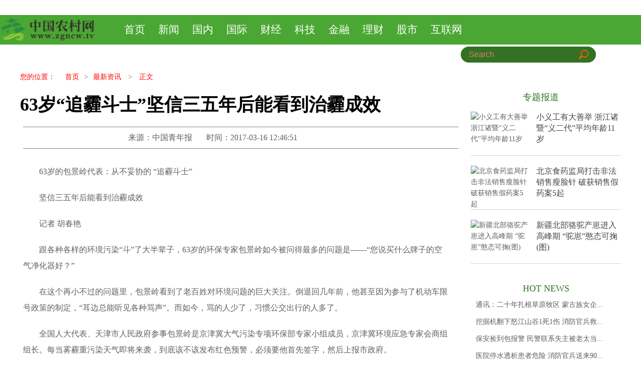

--- FILE ---
content_type: text/html
request_url: http://news.zgncw.tv/zuixinzixun/2017/0316/169.html
body_size: 7317
content:
<!doctype html>
<html>
<head>
<meta charset="utf-8">
<title>63岁“追霾斗士”坚信三五年后能看到治霾成效_中国农村网</title>
<meta name="keywords" content="斗士,成效,年后">
<meta name="description" content="63岁的包景岭代表：从不妥协的 “追霾斗士”坚信三五年后能看到治霾成效记者 胡春艳跟各种各样的环境污染“斗”了大半辈子，63岁的环保专家包景岭如今被问得最多的问">
<link rel="shortcut icon" type="image/x-icon" href="/static/images/zgncw.ico"/>
<link rel="stylesheet" href="/static/css/cndd.css">
<link rel="stylesheet" href="/static/css/qu_cnetcss_2015.css">
<script src="/static/js/jquery-1.7.1.min.js" type="text/javascript"></script>
<script src="/static/js/jquery.slideBox.js" type="text/javascript"></script>
<script src="/static/js/uaredirect.js" type="text/javascript"></script>
<SCRIPT type=text/javascript>uaredirect("http://m.zgncw.tv/zuixinzixun/2017/0316/169.html");</SCRIPT>
</head>
<body>
<a onClick="window.scrollTo(0,0);return false" class="retu" title="返回顶部" target="_self" href="javascript:void(0);"></a>
<div id="primary"> 
<a href="http://news.zgncw.tv/" target="_blank" id="rbLogo"><img src="/static/images/zgncw.png" target="_blank" width="190"></a>
   
<div class="daohang">
<ul>
<li>
  <a href="" target="_blank">首页</a>
</li>
 
          
<li>
  <a href="http://news.zgncw.tv/xinwen/" target="_blank">新闻</a>
</li>
          
<li>
  <a href="http://news.zgncw.tv/guonei/" target="_blank">国内</a>
</li>
          
<li>
  <a href="http://news.zgncw.tv/guoji/" target="_blank">国际</a>
</li>
          
<li>
  <a href="http://news.zgncw.tv/caijing/" target="_blank">财经</a>
</li>
          
<li>
  <a href="http://news.zgncw.tv/keji/" target="_blank">科技</a>
</li>
          
<li>
  <a href="http://news.zgncw.tv/jinrong/" target="_blank">金融</a>
</li>
          
<li>
  <a href="http://news.zgncw.tv/licai/" target="_blank">理财</a>
</li>
          
<li>
  <a href="http://news.zgncw.tv/gushi/" target="_blank">股市</a>
</li>
          
<li>
  <a href="http://news.zgncw.tv/hulianwang/" target="_blank">互联网</a>
</li>
</ul>
</div>
   
  <form class="col-3 headerSearchForm single" action="" method="get">
    <div class="searchBar">
      <input type="text" autocomplete="off" value="" name="word" id="primarySearch" placeholder="Search">
      <input type="hidden" value="7" name="class_id">
      <input type="hidden" value="1" name="obj_type">
      <button data-smartsearch="null" value="Search" class="searchButton" type="submit"></button>
    </div>
  </form>
 
</div><div class="headads">
 
</div>
<div class="clear10"></div>
<div class="qu_main">
	<div class="qu_left">
    	<div class="qu_weizhi">
		<a >您的位置：</a><a href="/">首页</a>&gt;<a href="http://news.zgncw.tv/zuixinzixun/">最新资讯</a> > <a>正文</a><p></p></div>
        <div class="clear20"></div>
            <h1 class="foucs_title">63岁“追霾斗士”坚信三五年后能看到治霾成效</h1>
     <div class="clear20"></div>
     <div class="qu_consd">
        <div class="qu_lix">
          <div class="qu_zhao"> <div style="width:450px;margin:0 auto;">来源：中国青年报 &nbsp; &nbsp; &nbsp;   时间：2017-03-16 12:46:51 </div> </div>
          
            
                <div class="clear30"></div>
                
                <div class="qu_ocn" style="text-indent:2em;">
               <p>63岁的包景岭代表：从不妥协的 “追霾斗士”</p><p>坚信三五年后能看到治霾成效</p><p>记者 胡春艳</p><p>跟各种各样的环境污染“斗”了大半辈子，63岁的环保专家包景岭如今被问得最多的问题是——“您说买什么牌子的空气净化器好？”</p><p>在这个再小不过的问题里，包景岭看到了老百姓对环境问题的巨大关注。倒退回几年前，他甚至因为参与了机动车限号政策的制定，“耳边总能听见各种骂声”。而如今，骂的人少了，习惯公交出行的人多了。</p><p>全国人大代表、天津市人民政府参事包景岭是京津冀大气污染专项环保部专家小组成员，京津冀环境应急专家会商组组长。每当雾霾重污染天气即将来袭，到底该不该发布红色预警，必须要他首先签字，然后上报市政府。</p><p>当了一届全国政协委员、两届全国人大代表，包景岭履职的十五年时间里，一直通过推动环境保护和污染防治的立法，向各种环境污染问题宣战。他先后参与并提出的提案、建议和议案达上百件，其中很多已经写进了相关法律法规中，成为推动环保工作的“利器”。他特别关注大气污染的预防和治理，也被认为是两会代表中的“追霾斗士”。</p><p>京津冀治霾关键在于“去产能”</p><p>跟雾霾打了多年交道，包景岭再熟悉不过这个老对手了。“总有人问我，现在的雾霾预警到底准不准。”包景岭对中国青年报·中青在线记者说，截至目前，从他手里签字后发出的雾霾预警没有出过一次错，“我们每次讨论的已经是’到底雾霾是8点来还是9点来’这样的问题”。他说，一般来说，误差在1小时以内。</p><p>他甚至练就了目测空气质量的本事。有人曾经测试过，他目测空气中PM2.5含量的结果与实际数值相差仅有10个单位。包景岭解释说，“当然不是看一眼就猜到，还要结合当天的风速、空气湿度等数值”。</p><p>他一直在做的，就是把这个老对手一点点赶走。在连续给《大气污染防治法》的制定提出各种建议后，今年，包景岭又提交了《关于全面强化京津冀及周边地区大气污染防治工作的几点建议》，还与其他代表联名提交了关于制定《京津冀区域生态补偿法》、《京津冀区域大气污染防治特别应对法》的议案。</p><p>经过多年追踪研究，包景岭清楚，工业排放是京津冀地区的第一大污染排放源，是控制污染排放的重中之重，“去产能，才是解决问题的根本手段”。包景岭同时提出了一条解决路径——京津冀三地应“刚柔并济”，让去产能更加精细化。</p><p>他建议，应采取“去产能、去产量、去产时”相结合的手段。一方面，完成刚性去产能任务，即保质保量完成去产能约束性指标；一方面，提前开展柔性去产能，在规划期前期将未来拟安排的“去产能”任务进行分解与延伸，同时加大工业企业冬季错峰生产力度，将原来的每年12个月生产期改为9～10个月。企业可使其在冬季气象条件不利于污染物扩散的时段，加大压缩产量力度，一些污染相对较重的企业可将此时段安排为技术改造、设备停工检修和企业职工带薪休假时段，缓解冬季环境压力。</p><p>建立清单化制度，明确“去产能、去产量、去产时”工作方案，精细化、规范化、动态化落实去产能任务；监管部门明确监管清单，明确“三去”企业名录、去产能时限和完成情况；企业明确自身“三去”任务清单。在2017年第一季度开展深入细致调查研究与统计分析，第二季度明确去产能企业清单，第三、四季度逐一落实。</p><p>三五年后能看到治霾成效</p><p>追霾这些年，包景岭没少“较真儿”，从不妥协。</p><p>他曾作为全国人大代表和环保专家，参与《大气污染防治法》修订的征求意见过程。他当时建议”农业污染防治、海洋大气污染控制区、大气污染按日处罚”等内容加入《大气污染防治法》。</p><p>“当时农业部就不理解了，你说水和土壤污染跟我们有关，大气污染跟农业有什么关系。”包景岭为此做了不少解释，他找出自己做的大气污染数据分析研究提供给相关部门，用数据证明，秸秆焚烧和农村散煤燃烧对大气造成的污染不容忽视。</p><p>农业部有人找到他说， “包代表，您看这样行不行，这个事我们肯定做，但能不能别写进《大气污染防治法》？”</p><p>“这就是立法的意义，把这些写进法律，明晰各自责任，才能保证落实。”包景岭不客气地说，如果仅是某个领导承诺要做，可将来换了其他领导，还能继续做吗？</p><p>最终，他提出的“按日累积处罚”和“农业污染防治”等几条建议被列入《环保法》和《大气污染防治法》。</p><p>他坚持在《大气污染防治法》里加入“建设海洋大气污染控制区”，因为在调研中他发现，渤海湾船舶燃料有高污染，不仅影响近海海水质量，同时对沿海的空气质量也有很大影响。</p><p>在包景岭的一再坚持下，经过多次讨论，这条建议也被采纳。如今进入我国每个港口的国内船舶，都要换上清洁燃料，不能再使用过去高污染含硫量高的燃料。</p><p>3月8日，本届全国人大常委会审议通过第一部税收法律——《环境保护税法》出炉，让包景岭非常高兴， “为这件事我做了好几年的工作，是我一直都想做成的事”。</p><p>他说，最大的变化在于把过去的“费”改成“税”，意义非常巨大，“变成税以后，这个钱国家一分也不拿走，把权力放到地方”。</p><p>他谈到自己在基层调研时遇到的一件事。有一个排污企业，长年排污、长年缴纳排污费，可包景岭不明白，“那个排污问题很容易就解决了，为什么企业宁愿交钱也不改呢？”后来他才明白，一些地方政府把收上来的排污费当作政府环保经费，“那么排污企业治理好了，就没人交费了，干脆不治理，还可以收费”。</p><p>他认为“费”改“税”的改革非常成功，对于充分发挥税收在控制和减少污染物排放、保护和改善生态环境方面的积极作用，具有重要意义。他建议以后各个地方根据治理的情况，改进收费方式。</p><p>这场与雾霾斗争的蓝天保卫战什么时候能胜利？包景岭用笔在纸上一点点算着每降低几个百分点大致需要的时间，他认为，这5年来，通过了许多环保法案，效率比以前大大提高，“随着立法的完善，三到五年后，老百姓一定能看出效果”。</p><p>本报北京3月14日电  
                </div>
                
                <div class="clear30"></div>
				
				
<div style="width:100%;height:300px;border-top: 2px #d5d5d5 solid;">
  <div style="height:40px;width:100%;">
      <h2 style="font-size: 20px;color:;">相关新闻</h2>
  </div>
  <div style="height:260px;">
      <ul>
	  				      </ul>
  </div>
</div>
           
		   

        </div>
     </div>       
        	<div class="clear"></div>
    </div>
    <div class="qu_right">
    	
      
<br>
   
<div style="width:300px;">
 
</div>
 <div class="clear20"></div> 

	   <div class="qu_tit02 m90"><span>
		 <a href="/zhuantibaodao/" target="_blank">专题报道</a></span><div class="clear"></div>
		 </div>
        <ul class="qu_lists">
		        <li >
        <a href="http://news.zgncw.tv/zhuantibaodao/2017/0316/118.html" target="_blank" title="小义工有大善举 浙江诸暨“义二代”平均年龄11岁">
        <img src="http://i2.chinanews.com/simg/2017/170315//64868320.jpg" title="小义工有大善举 浙江诸暨“义二代”平均年龄11岁" width="115px" height="67px" />
                    <p>小义工有大善举 浙江诸暨“义二代”平均年龄11岁</p>
                </a>
                 <div class="clear"></div>
            </li>
			        <li >
        <a href="http://news.zgncw.tv/zhuantibaodao/2017/0316/115.html" target="_blank" title="北京食药监局打击非法销售瘦脸针 破获销售假药案5起">
        <img src="http://image1.chinanews.com.cn/cnsupload/big/2016/11-15/4-426/27b26f2912e84145b36ad60eda5a8b13.jpg" title="北京食药监局打击非法销售瘦脸针 破获销售假药案5起" width="115px" height="67px" />
                    <p>北京食药监局打击非法销售瘦脸针 破获销售假药案5起</p>
                </a>
                 <div class="clear"></div>
            </li>
			        <li >
        <a href="http://news.zgncw.tv/zhuantibaodao/2017/0316/114.html" target="_blank" title="新疆北部骆驼产崽进入高峰期 “驼崽”憨态可掬(图)">
        <img src="http://www.chinanews.com/2017/0315/2017315142234.jpg" title="新疆北部骆驼产崽进入高峰期 “驼崽”憨态可掬(图)" width="115px" height="67px" />
                    <p>新疆北部骆驼产崽进入高峰期 “驼崽”憨态可掬(图)</p>
                </a>
                 <div class="clear"></div>
            </li>
			                </ul>
		
<div class="clear20"></div> 
<div style="width:300px;">
 
</div>		
<div class="clear20"></div> 
      
	     <div class="qu_tit02 m90"><span><a href="/hotnews/" target="_blank">HOT NEWS</a></span><div class="clear"></div></div>
       <ul class="qu_lies">
		               	<li><a href="http://news.zgncw.tv/hotnews/2017/0316/142.html" target="_blank" title="通讯：二十年扎根草原牧区 蒙古族女企业家的创业路">通讯：二十年扎根草原牧区 蒙古族女企...</a></li>
		        	<li><a href="http://news.zgncw.tv/hotnews/2017/0316/141.html" target="_blank" title="挖掘机翻下怒江山谷1死1伤 消防官兵救出坠崖者">挖掘机翻下怒江山谷1死1伤 消防官兵救...</a></li>
		        	<li><a href="http://news.zgncw.tv/hotnews/2017/0316/140.html" target="_blank" title="保安捡到包报警 民警联系失主被老太当成骗子">保安捡到包报警 民警联系失主被老太当...</a></li>
		        	<li><a href="http://news.zgncw.tv/hotnews/2017/0316/139.html" target="_blank" title="医院停水透析患者危险 消防官兵送来90吨救命水">医院停水透析患者危险 消防官兵送来90...</a></li>
		        	<li><a href="http://news.zgncw.tv/hotnews/2017/0316/138.html" target="_blank" title="男子想给女主播打赏 充值返虚拟金币被骗9000元">男子想给女主播打赏 充值返虚拟金币被...</a></li>
		        	<li><a href="http://news.zgncw.tv/hotnews/2017/0316/137.html" target="_blank" title="满洲里海关查获俄籍男子夹藏50张水貂皮进境案">满洲里海关查获俄籍男子夹藏50张水貂皮...</a></li>
		        	<li><a href="http://news.zgncw.tv/hotnews/2017/0316/136.html" target="_blank" title="西藏首次发掘有年代学依据的旧石器时代遗址">西藏首次发掘有年代学依据的旧石器时代遗址</a></li>
		        	<li><a href="http://news.zgncw.tv/hotnews/2017/0316/135.html" target="_blank" title="三江源核心区“大环保”格局初成型主要污染物排放量逐减">三江源核心区&ldquo;大环保&rdquo;格局初成型主要...</a></li>
		        	<li><a href="http://news.zgncw.tv/hotnews/2017/0316/134.html" target="_blank" title="老人把1万多元现金藏枕头里 3个月后钱变成碎片">老人把1万多元现金藏枕头里 3个月后钱...</a></li>
		        	<li><a href="http://news.zgncw.tv/hotnews/2017/0316/132.html" target="_blank" title="奇葩酒驾司机：跑进酒店装睡 爬上2米高墙被拽下">奇葩酒驾司机：跑进酒店装睡 爬上2米高...</a></li>
		        		</ul>

<div class="clear20"></div> 
<div style="width:300px;">
 
</div>		
<div class="clear20"></div>		
		
		
        <div class="qu_tit02 m90"><span>
		<a href="/zhongdianxinwen/" target="_blank">重点新闻</a></span><div class="clear"></div>
		 </div>
        <ul class="qu_lists">
		                <li >
        <a href="http://news.zgncw.tv/zhongdianxinwen/2017/0316/150.html" target="_blank" title="江苏宿迁借力互联网迎“新生” 生态经济助民增收">
        <img src="http://i2.chinanews.com/simg/2017/170315//64860870.jpg" title="江苏宿迁借力互联网迎“新生” 生态经济助民增收" width="115px" height="67px" />
                    <p>江苏宿迁借力互联网迎“新生” 生态经济助民增收</p>
                </a>
                 <div class="clear"></div>
            </li>
			        <li >
        <a href="http://news.zgncw.tv/zhongdianxinwen/2017/0316/47.html" target="_blank" title="成都一司机驾车冲撞交警检查卡点 致一死三伤">
        <img src="http://www.chinanews.com/2017/0316/20173168938.jpg" title="成都一司机驾车冲撞交警检查卡点 致一死三伤" width="115px" height="67px" />
                    <p>成都一司机驾车冲撞交警检查卡点 致一死三伤</p>
                </a>
                 <div class="clear"></div>
            </li>
			        <li >
        <a href="http://news.zgncw.tv/zhongdianxinwen/2017/0316/46.html" target="_blank" title="重庆小区18部电梯年检不合格 居民搭乘战战兢兢">
        <img src="http://www.chinanews.com/2017/0316/201731683315.jpg" title="重庆小区18部电梯年检不合格 居民搭乘战战兢兢" width="115px" height="67px" />
                    <p>重庆小区18部电梯年检不合格 居民搭乘战战兢兢</p>
                </a>
                 <div class="clear"></div>
            </li>
			                 </ul>
     <div class="clear40"></div>       
       
    </div>
    <div class="clear20"></div>
    
</div>


<div class="qu_footer">
	<div class="qu_main">
    	
    	<div class="qu_mind">
            <h2 class="ib02">友情链接</h2>
            <ul class="qu_ul_l">
			  			<li><a target="_blank" href="http://www.3news.cn/  " >财经时报</a></li>
						<div class="clear"></div>
			</ul>
            <div class="clear20"></div>
			
            <div class="qu_copy">
			<p>未经中国农村网书面授权，请勿转载内容或建立镜像，违者依法必究！</p>			</div>
          </div>

          <div class="clear"></div>
    </div>


</div><script>
var a = $("#primary").offset().top;
$(window).scroll(function() {
    var obj_height = document.documentElement.scrollTop || document.body.scrollTop;
    if(obj_height >= a)
    {
        var this_width = $("#primary").width();
        var obj_width = $(window).width();
        $("#primary").css({
			"position":"fixed","left":(obj_width-this_width)/2,"top":"0px","margin-top":"0px"
		});
		$("#primary").addClass("fixation")
    }
    else
    {
        $("#primary").css({
			"position":"relative","left":"0","top":"0px","margin-top":"30px"
		});
		$("#primary").removeClass("fixation")
    }
});
</script>
</body>
</html>

--- FILE ---
content_type: text/css
request_url: http://news.zgncw.tv/static/css/cndd.css
body_size: 1078
content:
.qu_foucs i{ display:block; height:414px; width:100%; background:url(http://icon.zdnet.com.cn/zdnet/2015/images/wfx_03.png) repeat-x left bottom; position:absolute; left:0; bottom:0; z-index:300;}
.page {
    margin-top: 20px;text-align: center; height:auto;
}
.page a.act {
    background: none repeat scroll 0 0 #3463BD;
    border: 1px solid #2A56B2;
    color: #FFFFFF;
    text-decoration: none;
}
.qu_tit02 a{ color:#337223;}
.page a {
    border: 1px solid #C9D9F2;
    cursor: pointer;
    display: inline-block;
    font-size: 14px;
    padding: 5px 10px; margin:0 4px; line-height:normal;
}
.pib{
    float:left;
}
.jiathis_style{
float:left;width:120px;margin-top:4px;margin-left: 10px;
}
.qu_tix .meta a {
    color: #4c88b6;
    padding-right: 10px;
}
.qu_tix p a {
    color: #4c88b6;
    padding: 0 5px;
}
.noimg .qu_ims{display:none;}
.noimg .qu_tix{ width:100%; float:none;}
.qu_rss_list {
    padding: 0px 10px 12px 10px;
    width: 280px; height:112px; background:url(http://icon.zdnet.com.cn/cnetnews/120504/images/ex_27.jpg) no-repeat 0 0;
}
.qu_rss_list li {
    background: url("http://icon.zdnet.com.cn/cnetnews/new_css/images/xni_70.jpg") no-repeat scroll 0 4px transparent;
    float: left;
    font-weight: bold;
    height: 24px;
    overflow: hidden;
    padding: 4px 0 0 26px;
    width: 113px;
}
.qu_rss_list p{ font-size:14px; font-weight:bold; line-height:32px; }
.newsinnerhrtit {
  color: #999;
  font-size: 14px;
  left: 0;
  line-height: 1.6em;
  padding-bottom: 15px;
  position: absolute;
  text-align: center;
  top: 0;
  width: 620px;
  z-index: 5;
}
.newsinnerhrtit .pagenavtag {
  background: rgba(0, 0, 0, 0) url(http://icon.zdnet.com.cn/zdnet/2015/images/news_shadow.jpg) no-repeat scroll 0px bottom;
  bottom: 0;
  display: block;
  height: 15px;
  left: 50%;
  margin-left: -60px;
  position: absolute;
  width: 130px;
}
.newsinnerhrtit a{
    text-decoration: none;
}
/*����ҳ����ά�������̶���ʽ*/
.qu_codes{
    border-top: 1px solid #f00;
    padding-top:22px;
    padding-bottom: 22px;
    position: fixed;
    top:0px;
    left:0px;
    width: 100px;
    z-index:10001;
}
.qu_codes li {
    padding-bottom: 50px;
    text-align: center;
}
.daohang{
	margin-left: 248px;
}
.daohang ul{
	height:49px;
}
.daohang ul li{
	line-height:43px;
	width:68px;
	float:left;
	    font-size: 21px;
    color: #fff;
}
.daohang ul li a{
	 color: #fff;
	 text-decoration:none;
}
.daohang ul li a:hover{color:#E6AECA;}











--- FILE ---
content_type: text/css
request_url: http://news.zgncw.tv/static/css/qu_cnetcss_2015.css
body_size: 7269
content:
@charset "gb2312";

* {
	margin: 0;
	padding: 0
}

blockquote,body,dd,div,dl,dt,fieldset,form,h1,h2,h3,h4,h5,h6,input,legend,li,ol,p,td,textarea,th,ul {
	margin: 0;
	padding: 0
}

table {
	border-collapse: collapse;
	font-size: 12px
}

img {
	border: 0
}

button,input,select,textarea {
	padding: 1px;
	font-size: 14px;
	vertical-align: middle
}

ol,ul {
	list-style: none
}

caption,th {
	text-align: left
}

cite,em {
	font-style: normal
}

button {
	cursor: pointer
}

body {
	font: 14px/1.6 microsoft yahei,Verdana;
	color: #5f5f5f
}

body,input,select,textarea {
	font-size: 14px
}

dd,dl,h1,h2,h3,h4,h5,h6,li,ol,p,ul {
	font: 14px/1.6 microsoft yahei,Verdana;
	word-break: break-all
}

fieldset,form {
	background: 0 0;
	border: none;
	padding: 0;
	margin: 0
}

.clear {
	clear: both;
	font-size: 0;
	line-height: 0;
	display: block;
	height: 0;
	visibility: hidden
}

.clear20 {
	clear: both;
	font-size: 0;
	line-height: 0;
	display: block;
	height: 20px;
	visibility: hidden
}

.clear30 {
	clear: both;
	font-size: 0;
	line-height: 0;
	display: block;
	height: 30px;
	visibility: hidden
}

.clear40 {
	clear: both;
	font-size: 0;
	line-height: 0;
	display: block;
	height: 28px;
	visibility: hidden
}

.clear10 {
	clear: both;
	font-size: 0;
	line-height: 0;
	display: block;
	height: 10px;
	visibility: hidden
}

a {
	text-decoration: none;
	color: #5f5f5f
}

a:hover {
	text-decoration: underline
}

dd,dl,dt,li,ul {
	display: block
}

td {
	vertical-align: top
}

#top {
	position: fixed;
	bottom: 30px;
	right: 10px;
	text-align: center;
	z-index: 100px;
	padding: 10px 5px;
	background: #f3f3f3
}

#top a {
	color: #747474;
	text-decoration: none
}

.top {
	height: 41px;
	background: url(http://icon.zdnet.com.cn/security_zone/special/mcafee/images/br_02.jpg) repeat-x 0 0;
	overflow: hidden
}

.qu_daoh {
	width: 968px;
	margin: 0 auto
}

.qu_daoh li {
	float: left;
	margin: 12px 0 0 0;
	padding: 0 11px;
	font: 12px/1 microsoft yahei,Verdana;
	border-right: 1px #535353 solid
}

.qu_daoh li.logo {
	width: 109px;
	height: 41px;
	background: url(http://icon.zdnet.com.cn/cio/special/cfo/images/bx_03.png) no-repeat 0 0;
	margin: 0;
	line-height: 0;
	padding: 0;
	border: 0
}

.qu_daoh li.logo a {
	width: 109px;
	height: 41px;
	display: block;
	float: left;
	text-indent: -99999px
}

.qu_daoh li.nod {
	border: 0
}

.qu_daoh li a {
	color: #535353
}

.retu {
	background: url(http://icon.zdnet.com.cn/soft/special/oracle_2013/images/vev_25.png) no-repeat scroll 0 0 transparent;
	bottom: 90px;
	display: none;
	height: 61px;
	left: 50%;
	margin-left: 650px;
	position: fixed;
	width: 61px
}

.retu:hover {
	background-position: 0 -71px
}

.qu_head {
	height: 341px;
	overflow: hidden;
	background: url(http://icon.zdnet.com.cn/software_zone/special/tianyi_cloud/images/bg.jpg) no-repeat center top
}

.qu_head p {
	width: 968px;
	margin: 0 auto
}

.qu_toos {
	background: #2a2a2a;
	text-align: center;
	padding: 1.2em 0;
	color: #858585
}

.qu_ad_head {
	background: #191919
}

.headads {
	width: 1200px;
	margin: 0 auto;
	padding: 12px 0
}

.l_ads {
	width: 876px;
	float: left;
	text-align: center
}

.r_ads {
	width: 300px;
	float: right;
	text-align: center
}

.i_ad {
	margin-bottom: 4px
}

a.logo {
	display: block;
	width: 143px;
	height: 90px;
	position: absolute;
	top: 0;
	left: -15px;
	z-index: 300
}

.qu_nav {
	background: url(http://icon.zdnet.com.cn/zdnet/2015/images/w5_03.jpg) repeat-x 0 0;
	margin-top: 21px
}

.qu_nav_nei {
	width: 1200px;
	height: 90px;
	margin: 0 auto;
	position: relative
}

a.logo {
	display: block;
	width: 143px;
	height: 90px;
	position: absolute;
	top: 0;
	left: -15px;
	z-index: 300
}

.qu_nav01 {
	position: absolute;
	top: 40px;
	left: 390px;
	z-index: 200;
	width: 825px
}

.qu_nav01 li a {
	color: #859aa9
}

.qu_nav02 {
	position: absolute;
	height: 59px;
	left: 89px;
	top: 15px;
	z-index: 300
}

.qu_nav02 li {
	float: left;
	background: url(http://icon.zdnet.com.cn/zdnet/2015/images/wf53_08.jpg) no-repeat right top
}

.qu_nav02 li a {
	color: #fff;
	display: block;
	padding: 0 36px 0 34px;
	font: 700 16px/59px microsoft yahei,verdana
}

.qu_nav02 li a:hover {
	text-decoration: none
}

.qu_nav02 li:last-child {
	background: 0 0
}

.qu_nav02:after {
	clear: both
}

.qu_main {
	width: 1200px;
	margin: 0 auto
}

.qu_left {
	width: 870px;
	float: left
}

.qu_right {
	width: 300px;
	float: right
}

.qu_foucs {
	border-top: 3px #337223 solid;
	position: relative
}

.qu_foucs h2 {
	display: block;
	position: absolute;
	left: 0;
	width: 850px;
	bottom: 30px;
	z-index: 400;
	padding: 0 0 0 26px;
	font: 30px/1.6 microsoft yahei,verdana
}

.qu_foucs h2 a {
	color: #fff
}

.qu_foucs i {
	display: block;
	height: 414px;
	width: 100%;
	background: url(http://icon.zdnet.com.cn/zdnet/2015/images/wfx_03.png) repeat-x left bottom;
	position: absolute;
	left: 0;
	bottom: 0;
	z-index: 300
}

.qu_tis {
	position: absolute;
	padding: 0 24px 0 24px;
	font: 22px/37px microsoft yahei,verdana;
	background: #f54a33;
	float: left;
	color: #fff;
	left: 0;
	top: 20px;
	z-index: 500
}

.qu_ijb {
	width: 870px;
	overflow: hidden
}

.qu_ijb ul {
	width: 3480px
}

.qu_ijb ul li {
	width: 870px;
	float: left;
	position: relative
}

.qu_potsd {
	width: 108px;
	position: absolute;
	right: 10px;
	bottom: 20px;
	z-index: 400
}

.qu_potsd li {
	float: left;
	width: 11px;
	height: 11px;
	text-indent: -9999px;
	overflow: hidden;
	margin-right: 16px;
	background: url(http://icon.zdnet.com.cn/zdnet/2015/images/e5_03.png) no-repeat -27px 0;
	cursor: pointer
}

.qu_potsd li.on {
	background-position: 0 0
}

.siteSearch {
	display: block;
	height: 32px;
	background: #d2d7db;
	margin-bottom: 20px
}

.siteSearch input.bn {
	width: 42px;
	height: 32px;
	border: 0;
	background: url(http://icon.zdnet.com.cn/zdnet/2015/images/vvs_19.gif) no-repeat 0 0;
	float: left;
	cursor: pointer
}

.siteSearch input.ser {
	width: 236px;
	float: left;
	font: 14px/32px microsoft yahei,verdana;
	border: 0;
	background: 0 0;
	padding: 0 10px
}

.qu_login {
	border: 1px #d9d9d9 solid;
	width: 298px;
	background: url(http://icon.zdnet.com.cn/zdnet/2015/images/vv_23.gif) no-repeat center top;
	margin-bottom: 20px
}

.qu_login li {
	width: 50%;
	float: left;
	text-align: center;
	font: 18px/46px microsoft yahei,verdana
}

.qu_login li a {
	color: #f43738
}

.ads300 {
	width: 300px;
	text-align: center
}

.qu_dings {
	border: 1px #bcbcbc solid;
	width: auto;
	padding: 0 14px 28px 14px
}

.qu_tit {
	font: 20px/50px microsoft yahei,verdana;
	color: red
}

.qu_jies {
	font: 12px/18px microsoft yahei,verdana;
	color: #5f5f5f
}

.qu_inp {
	border: 1px #bcbcbc solid;
	width: 100%;
	font: 14px/32px microsoft yahei,verdana;
	margin: 10px 0
}

.qu_bis {
	background: #f43738;
	color: #fff;
	font: 14px/27px microsoft yahei,verdana;
	padding: 0 12px;
	border: 0;
	cursor: pointer;
	-moz-border-radius: 4px;
	-webkit-border-radius: 4px;
	border-radius: 4px
}

.qu_tit02 {
	font: 18px/1 microsoft yahei,verdana;
	background: url(http://icon.zdnet.com.cn/zdnet/2015/images/wvv_47.gif) repeat-x 0 0;
	padding: 0 0 0 10px;
	color: red
}

.qu_tit02 span {
	float: left;
	background: #fff;
	padding: 0 14px
}

.m90 {
	padding-left: 90px
}

.qu_lists li {
	width: 300px;
	padding: 20px 0 20px 0;
	border-bottom: 1px #d5d5d5 solid
}

.qu_lists li img {
	float: left;
	margin-right: 16px
}

.qu_lists li p {
	color: #444;
	font: 16px/22px microsoft yahei,verdana
}

.qu_lists li.end {
	border-bottom: 0
}

.il {
	font-style: italic
}

.qu_l99 li {
	float: left;
	padding: 18px 0 0 8px
}

.qu_l99 li img {
	border: 1px #d3d3d3 solid
}

.qu_lies {
	padding-left: 10px
}

.qu_lies li {
	font: 14px/20px microsoft yahei,verdana;
	padding-top: 1em
}

.qu_lies li a {
	color: #5f5f5f
}

.qu_qies {
	border-bottom: 1px #dcdcdc solid;
	border-top: 3px #a8a8a8 solid
}

.qu_qies li {
	float: left;
	font: 18px/40px microsoft yahei,verdana;
	padding: 0 23px;
	cursor: pointer;
	color: #000
}

.qu_qies li.on {
	color: #f23838
}

.qu_loop {
	border-bottom: 1px #dcdcdc solid;
	padding: 32px 0 32px 0;
	width: auto;
	position: relative
}

.qu_tix {
	width: 676px;
	float: right
}

.qu_tix b {
	display: block;
	font: 700 20px/1.6 microsoft yahei,verdana;
	margin-top: -7px
}

.qu_tix b a {
	color: #444
}

.qu_tix p {
	font: 14px/24px microsoft yahei,verdana;
	color: #5f5f5f;
	line-height: 29px;
	    width: 630px;
		text-indent: 2em;
}

.qu_tix p a {
	color: #5f5f5f
}

.qu_ims {
	width: 180px;
	float: left;
	position: relative
}

.qu_times {
	position: absolute;
	width: 126px;
	padding: 0 10px;
	right: 0;
	top: -7px;
	z-index: 400;
	font: 12px/1 microsoft yahei,verdana;
	background: #fff
}

.qu_times img {
	vertical-align: middle
}

.end_d {
	border: 0
}

.qu_tabk {
	background: url(http://icon.zdnet.com.cn/zdnet/2015/images/wvv_40.jpg) no-repeat 0 0;
	height: 44px;
	margin: 28px 0 28px 0;
	position: relative
}

.qu_ti_bg {
	position: absolute;
	left: 12px;
	top: 0;
	font: 18px/44px microsoft yahei,verdana
}

.qu_ti_bg a {
	color: #5f5f5f
}

.qu_yes {
	width: 73px;
	height: 26px;
	padding: 0 0 0 10px;
	background: url(http://icon.zdnet.com.cn/zdnet/2015/images/wv_42.jpg) no-repeat 0 0;
	position: absolute;
	right: 107px;
	top: 7px;
	z-index: 200;
	color: #fff;
	font: 700 14px/26px microsoft yahei,verdana;
	cursor: pointer
}

.qu_no {
	width: 58px;
	height: 26px;
	padding: 0 0 0 10px;
	background: url(http://icon.zdnet.com.cn/zdnet/2015/images/wbx_55.jpg) no-repeat 0 0;
	position: absolute;
	right: 20px;
	top: 7px;
	z-index: 200;
	color: #fff;
	font: 700 14px/26px microsoft yahei,verdana;
	cursor: pointer
}

.qu_more {
	text-align: right;
	font: 18px/44px microsoft yahei,verdana
}

.qu_more a {
	text-align: center;
	font: 18px/44px microsoft yahei,verdana;
	display: block;
	width: 100%
}

.qu_footer {
	border-top: 1px #dcdcdc solid;
	padding: 30px 0 0 0;
	background: #e3e3e3
}

.qu_ul_l li {
	float: left;
	font: 14px/1.6 microsoft yahei,verdana;
	padding-right: 10px
}

.qu_ul_l li a {
	color: #5b5b5b
}

.ib02 {
	font: 14px/28px microsoft yahei,verdana;
	color: #474747
}

.qu_pot a {
	display: block;
	float: left;
	padding-right: 10px;
	color: #848484;
	font: 12px/1.6 microsoft yahei,verdana
}

.qu_lis45 li {
	float: left;
	font: 14px/1 microsoft yahei,verdana;
	border-right: 1px #657c8d solid;
	padding: 0 14px 0 14px
}

.qu_lis45 li a {
	color: #657c8d
}

.qu_lis45 li.end {
	border-right: 0
}

.qu_lis45 li.fir {
	padding-left: 0
}

.qu_copy {
	background: url(http://icon.zdnet.com.cn/zdnet/2015/images/vwv_67.gif) repeat-x left top;
	padding: 30px 0
}

.qu_copy p {
	font: 14px/2 microsoft yahei,verdana;
	color: #38424b
}

.qu_copy a {
	color: #38424b
}

.qu_mind {
	width: 806px;
	float: left
}

.qu_lid {
	width: 130px;
	float: left
}

.qu_l87x {
	width: 224px;
	float: right;
	padding-top: 30px
}

.qu_fuwo {
	width: 876px;
	background: #7caacb
}

.qu_fuwo li {
	float: left;
	padding: 0 18px 0 18px;
	font: 16px/34px microsoft yahei,verdana
}

.qu_fuwo li a {
	color: #fff
}

.qu_fuwo li a:hover {
	text-decoration: none
}

.qu_fuwo li.on {
	background: #f54a33
}

.qu_i7x {
	width: 876px;
	border-bottom: 1px #dcdcdc solid;
	padding: 32px 0 32px 0
}

.qu_i7x li {
	padding-right: 52px;
	float: left;
	width: 180px
}

.qu_i7x li p {
	font: 16px/22px microsoft yahei,verdana
}

.qu_i7x li.end {
	padding-right: 0
}

.qu_oixd li {
	float: left;
	width: 134px;
	padding: 20px 21px 0 10px
}

.qu_oixd li p {
	font: 14px/18px microsoft yahei,verdana
}

.qu_oixd li:nth-child(2n) {
	padding: 20px 0 0 0;
	float: right
}

.qu_tabs02 {
	border-bottom: 1px #dcdcdc solid
}

.qu_tabs02 li {
	float: left;
	font: 16px/2 microsoft yahei,verdana;
	margin-right: 30px;
	padding: 0 6px;
	cursor: pointer;
	color: #6e7e8a
}

.qu_tabs02 li.on {
	border-bottom: 3px red solid;
	color: red
}

.qu_tabs02 li.end {
	margin-right: 0
}

.qu_qihix ul {
	display: none
}

.qu_weizhi a {
	padding: 0 10px;
	color: red
}

.qu_weizhi span {
	padding-left: 10px
}

.qu_weizhi a:first-child {
	padding-left: 0
}

h1.foucs_title {
	font: 700 36px/48px microsoft yahei,Verdana;
	color: #000
}

.qu_code {
	width: 100px;
	padding: 22px 0 0 0;
	border-top: 1px red solid;
	position: absolute;
	left: 0
}

.qu_consd {
	width: 876px;
	position: relative
}

.qu_lix {
	width: 870px;
	float: right
}

.qu_zhao {
	border: #7f7f7f solid;
	border-width: 1px 0;
	font: 16px/32px microsoft yahei,verdana;
	padding: 5px 0
}

.qu_zuo {
	padding: 33px 0
}

.thumb {
	display: inline-block;
	max-width: 100%;
	position: relative;
	z-index: 2
}

.qu_zuo a.thumb {
	float: left;
	margin-right: 20px
}

.thumb::after {
	bottom: 9px;
	box-shadow: 0 10px 5px rgba(0,0,0,.3);
	content: "";
	height: 9%;
	position: absolute;
	right: 4%;
	transform: rotate(3deg);
	width: 70%;
	z-index: -1
}

.thumb::before {
	box-shadow: 0 1px 15px rgba(0,0,0,.2) inset,0 0 40px rgba(0,0,0,.05) inset;
	content: "";
	height: 100%;
	left: 0;
	position: absolute;
	top: 0;
	width: 100%;
	z-index: 3
}

.guzhu {
	height: 20px
}

.qu_li058x li {
	width: 33.333%;
	float: left
}

.qu_li058x li a {
	display: block;
	text-align: center
}

.qu_li058x li a#weixin {
	background: #6eb239;
	height: 31px;
	padding-top: 9px
}

.qu_li058x li a#weibo {
	background: #e84327;
	height: 33px;
	padding-top: 7px
}

.qu_li058x li a#mail {
	background: #1992e0;
	height: 28px;
	padding-top: 12px
}

.qu_fenye_div {
	padding-bottom: 20px
}

.qu_fenye_div p {
	font: 16px/36px microsoft yahei,verdana;
	color: #4c88b6
}

.qu_fenye_div p a {
	color: #4c88b6
}

.qu_fenye_div select {
	width: 415px;
	padding: 0 23px;
	background: #7199b7;
	height: 36px;
	border: 0;
	color: #fff;
	font: 16px/36px microsoft yahei,verdana;
	-moz-border-radius: 2em;
	-webkit-border-radius: 2em;
	border-radius: 2em
}

.qu_fenye_div option {
	background: #fff;
	color: #000
}

.qu_ocn {
	padding: 0 20px 0 0;
	font: 16px/32px microsoft yahei
}

.qu_ocn p {
	font: 16px/32px microsoft yahei;
	margin-bottom: 20px
}

.qu_ocn p span {
	font: 16px/32px microsoft yahei,verdana
}

.qu_ocn h2 {
	font: 700 16px/32px microsoft yahei,verdana;
	margin-bottom: 20px
}

.qu_ocn ul {
	margin-bottom: 20px
}

.qu_ocn ul li {
	font: 16px/32px microsoft yahei,verdana;
	padding: 0 0 0 16px;
	list-style: disc inside;
	display: list-item
}

.qu_ocn ol li {
	font: 16px/32px microsoft yahei,verdana;
	padding: 0 0 0 16px;
	list-style: decimal inside;
	display: list-item
}

.qu_lixddd {
	float: right
}

.qu_lixddd li {
	font: 14px/1.6 microsoft yahei,verdana,verdana;
	text-align: right
}

.qu_lixddd li a {
	color: #f23838
}

.qu_liix {
	text-align: center;
	padding-top: 32px;
	border-top: 1px #e5e5e5 solid
}

.qu_liix input {
	margin: 0 24px 0 24px;
	font: 18px/36px microsoft yahei,verdana;
	border: 0;
	padding: 0 40px;
	background: #e92c2c;
	color: #fff;
	-moz-border-radius: 2em;
	-webkit-border-radius: 2em;
	border-radius: 2em;
	cursor: pointer
}

.qu_fe123 {
	text-align: center;
	padding: 43px 0 0 0
}

.qu_fe123 input {
	margin: 0 24px 0 24px;
	width: 36px;
	height: 36px;
	background: url(http://icon.zdnet.com.cn/zdnet/2015/images/vvx_23.gif) no-repeat 0 0;
	border: 0;
	font: 18px/32px verdana;
	color: #6e7e8a;
	cursor: pointer
}

.qu_fe123 input.sel {
	background: url(http://icon.zdnet.com.cn/zdnet/2015/images/vvx_21.gif) no-repeat center 0;
	color: #fff
}

.qu_guo {
	width: 358px;
	float: left
}

.qu_guo2 {
	width: 358px;
	float: right
}

.qu_lixs {
	text-align: center;
	background: url(http://icon.zdnet.com.cn/zdnet/2015/images/svv_28.gif) repeat-x 0 0
}

.qu_lixs input {
	font: 14px/18px microsoft yahei,verdana;
	color: red;
	background: #fff;
	padding: 0 20px;
	border: 0
}

.qu_zhinan {
	padding-top: 20px
}

.qu_zhinan img {
	float: left;
	padding-right: 12px
}

.qu_zhinan p {
	font: 14px/1.6 microsoft yahei,verdana
}

.qu_zhinan p.mor {
	text-align: right
}

.qu_zhinan p.mor a {
	color: #4c88b6
}

.qu_lix05s {
	text-align: center;
	background: url(http://icon.zdnet.com.cn/zdnet/2015/images/svv_28.gif) repeat-x 0 0
}

.qu_lix05s input {
	font: 14px/18px microsoft yahei,verdana;
	background: #fff;
	padding: 0 10px;
	border: 0;
	cursor: pointer;
	color: #8c8c8c
}

.qu_lix05s input.on {
	color: red
}

.qu_qihi434x ul {
	padding: 0;
	display: none
}

.qu_weoox {
	text-align: center;
	padding-bottom: 30px
}

.qu_icon:after {
	clear: both
}

.qu_icon li {
	float: left;
	width: 99px;
	border-right: 1px #e3e7ea solid;
	padding: 7px 0 0 0;
	margin-bottom: 20px
}

.qu_icon li.no_bor {
	border: 0
}

.qu_icon li a {
	display: block;
	text-align: center;
	padding: 44px 0 0 0;
	color: #444;
	font: 14px/1 microsoft yahei,verdana
}

.qu_icon li a:hover {
	text-decoration: none;
	color: #f43738
}

.qu_icon li a.a1 {
	background: url(http://icon.zdnet.com.cn/zdnet/2015/images/a_b_14.jpg) no-repeat center top
}

.qu_icon li a.a1:hover {
	background: url(http://icon.zdnet.com.cn/zdnet/2015/images/a_c_14.jpg) no-repeat center top
}

.qu_icon li a.a2 {
	background: url(http://icon.zdnet.com.cn/zdnet/2015/images/a_b_16.jpg) no-repeat center top
}

.qu_icon li a.a2:hover {
	background: url(http://icon.zdnet.com.cn/zdnet/2015/images/a_c_16.jpg) no-repeat center top
}

.qu_icon li a.a3 {
	background: url(http://icon.zdnet.com.cn/zdnet/2015/images/a_b_18.jpg) no-repeat center top
}

.qu_icon li a.a3:hover {
	background: url(http://icon.zdnet.com.cn/zdnet/2015/images/a_c_18.jpg) no-repeat center top
}

.qu_icon li a.a4 {
	background: url(http://icon.zdnet.com.cn/zdnet/2015/images/a_b_24.jpg) no-repeat center top
}

.qu_icon li a.a4:hover {
	background: url(http://icon.zdnet.com.cn/zdnet/2015/images/a_c_24.jpg) no-repeat center top
}

.qu_icon li a.a5 {
	background: url(http://icon.zdnet.com.cn/zdnet/2015/images/a_b_26.jpg) no-repeat center top
}

.qu_icon li a.a5:hover {
	background: url(http://icon.zdnet.com.cn/zdnet/2015/images/a_c_26.jpg) no-repeat center top
}

.qu_icon li a.a6 {
	background: url(http://icon.zdnet.com.cn/zdnet/2015/images/a_b_28.jpg) no-repeat center top
}

.qu_icon li a.a6:hover {
	background: url(http://icon.zdnet.com.cn/zdnet/2015/images/a_c_28.jpg) no-repeat center top
}

.qu_icon li a.a7 {
	background: url(http://icon.zdnet.com.cn/zdnet/2015/images/a_b_33.jpg) no-repeat center top
}

.qu_icon li a.a7:hover {
	background: url(http://icon.zdnet.com.cn/zdnet/2015/images/a_c_33.jpg) no-repeat center top
}

.qu_icon li a.a8 {
	background: url(http://icon.zdnet.com.cn/zdnet/2015/images/a_b_35.jpg) no-repeat center top
}

.qu_icon li a.a8:hover {
	background: url(http://icon.zdnet.com.cn/zdnet/2015/images/a_c_35.jpg) no-repeat center top
}

.qu_icon li a.a9 {
	background: url(http://icon.zdnet.com.cn/zdnet/2015/images/a_b_37.jpg) no-repeat center top
}

.qu_icon li a.a9:hover {
	background: url(http://icon.zdnet.com.cn/zdnet/2015/images/a_c_37.jpg) no-repeat center top
}

.qu_icon li a.a10 {
	background: url(http://icon.zdnet.com.cn/zdnet/2015/images/a_b_42.jpg) no-repeat center top
}

.qu_icon li a.a10:hover {
	background: url(http://icon.zdnet.com.cn/zdnet/2015/images/a_c_42.jpg) no-repeat center top
}

.qu_icon li a.a11 {
	background: url(http://icon.zdnet.com.cn/zdnet/2015/images/a_b_43.jpg) no-repeat center top
}

.qu_icon li a.a11:hover {
	background: url(http://icon.zdnet.com.cn/zdnet/2015/images/a_c_43.jpg) no-repeat center top
}

.qu_weix {
	text-align: center;
	padding: 20px 0
}

.qu_fenxis li {
	float: left;
	margin-right: 47px
}

.qu_di_fi {
	float: left
}

.qu_tabs05 {
	border-bottom: 1px dotted #c6c6c6;
	padding-bottom: 20px;
	width: auto
}

.qu_tabs05 li {
	color: #005399;
	cursor: pointer;
	height: 25px;
	margin-right: 15px;
	padding: 2px 0 8px;
	position: relative
}

.qu_tabs05 li.selected {
	color: #000;
	float: left;
	font: 700 22px/1.6 microsoft yahei,verdana
}

.qu_tabs05 li.wenzi {
	color: #000;
	float: right;
	font: 16px/1.6 microsoft yahei,verdana;
	margin-right: 10px;
	width: auto
}

.inpo {
	float: right;
	position: relative;
	width: auto
}

.boder_1px {
	-moz-border-bottom-colors: none;
	-moz-border-left-colors: none;
	-moz-border-right-colors: none;
	-moz-border-top-colors: none;
	background: #fff none repeat scroll 0 0;
	border-color: #999 #d8d8d8 #d8d8d8 #999;
	border-image: none;
	border-style: solid;
	border-width: 1px;
	height: 25px;
	line-height: 23px;
	width: auto
}

.lo {
	background: #fff none repeat scroll 0 0;
	border: 0 none;
	color: #666;
	float: left;
	font-size: 14px;
	height: 20px;
	line-height: 20px;
	margin-top: 2px;
	padding-left: 5px;
	width: 110px
}

.lo .moren {
	display: block;
	float: left;
	font-size: 14px;
	width: auto
}

.btny {
	display: block;
	float: right;
	height: 6px;
	padding-right: 2px;
	width: 9px
}

.btnbtn {
	margin-top: 8px
}

.ma {
	background: #fafafa none repeat scroll 0 0;
	border-bottom: 1px solid #999;
	border-left: 1px solid #999;
	border-right: 1px solid #d8d8d8;
	display: block;
	left: 0;
	position: absolute;
	top: 29px;
	width: 115px
}

.ma li {
	background: #fafafa none repeat scroll 0 0;
	border-bottom: 1px solid #ececec;
	height: 28px;
	margin: 0 10px;
	padding: 4px 0 0
}

.ma li a {
	border: 0 none;
	color: #666;
	font-size: 14px;
	text-decoration: none
}

#primary {
	background-color: #4ba733;
	font-size: .82353em;
	height: 59px;
	min-width: 980px;
	margin: 30px 0 20px 0;
	position: relative;
	z-index: 999;
	width: 100%
}

.fixation #rbLogo {
	background: #4ba733 url() no-repeat scroll center center;
	border-right: 1px solid rgba(0,0,0,.2);
	box-shadow: 1px 0 rgba(255,255,255,.1);
	height: 100%;
	padding: 0 20px;
	top: 0;
	width: 197px
}

#rbLogo {
	color: transparent;
	display: block;
	font: 0/0 serif;
	height: 92px;
	position: absolute;
	text-shadow: none;
	width: 260px;
	z-index: 4999;
	transition-property: color
}

.headerSearchForm[class|=col] {
	    margin: 0 90px 0 0;
	top: 14px
}

.col-3 {
	position: relative;
	width: 270px
}
[class|=col] {
	box-sizing: border-box;
	float: right;
	margin-left: 0
}

.headerSearchForm[class|=col] .searchBar {
	background-color: #337223;
	border: medium none
}

.searchBar {
	background-color: #ececec;
	border: 1px solid #d9d9d9
}

.searchBar {
	border-radius: 18px;
	position: relative
}

.headerSearchForm[class|=col] input {
	color: #fff
}

.searchBar input {
	background: rgba(0,0,0,0) none repeat scroll 0 0;
	border: medium none;
	font-size: 16px;
	line-height: 30px;
	height: 30px;
	margin-left: 15px;
	width: 80%
}

.searchBar button {
	background: url(../images/iconGroup.png) no-repeat -5302px 0;
	border: medium none;
	height: 19px;
	position: absolute;
	right: 15px;
	top: 6px;
	width: 20px
}

.headerSearchForm[class|=col] input::-webkit-input-placeholder {
	color: #e17b68
}

.headerSearchForm[class|=col] input:moz-placeholder {
	color: #e17b68
}

.headerSearchForm[class|=col] input::-moz-placeholder {
	color: #e17b68
}

.headerSearchForm[class|=col] input:-ms-input-placeholder {
	color: #e17b68
}

#primaryNav {
	float: right
}

.clearfix:after,.clearfix:before {
	content: "";
	display: table
}

.clearfix:after {
	clear: both
}

.iconGroup {
	background-image: url(http://icon.zdnet.com.cn/zdnet/2015/images/iconGroup.png?v1.0);
	background-position: 0 0;
	background-repeat: no-repeat
}

.qu_icon li a.financial {
	background-position: 32px 0
}

.qu_icon li a.financial:hover {
	background-position: -69px 0
}

.qu_icon li a.pay {
	background-position: -165px 0
}

.qu_icon li a.pay:hover {
	background-position: -265px 0
}

.qu_icon li a.ecommerce {
	background-position: -378px 0
}

.qu_icon li a.ecommerce:hover {
	background-position: -478px 0
}

.qu_icon li a.logistics {
	background-position: -572px 0
}

.qu_icon li a.logistics:hover {
	background-position: -671px 0
}

.qu_icon li a.app {
	background-position: -770px 0
}

.qu_icon li a.app:hover {
	background-position: -869px 0
}

.qu_icon li a.mobileapp {
	background-position: -965px 0
}

.qu_icon li a.mobileapp:hover {
	background-position: -1064px 0
}

.qu_icon li a.sharingEconomy {
	background-position: -1168px 0
}

.qu_icon li a.sharingEconomy:hover {
	background-position: -1267px 0
}

.qu_icon li a.locationServices {
	background-position: -1371px 0
}

.qu_icon li a.locationServices:hover {
	background-position: -1470px 0
}

.qu_icon li a.cloudcomputing {
	background-position: -1573px 0
}

.qu_icon li a.cloudcomputing:hover {
	background-position: -1672px 0
}

.qu_icon li a.enterprisecomputing {
	background-position: -1773px 0
}

.qu_icon li a.enterprisecomputing:hover {
	background-position: -1872px 0
}

.qu_icon li a.mobilecomputing {
	background-position: -1965px 0
}

.qu_icon li a.mobilecomputing:hover {
	background-position: -2064px 0
}

.qu_icon li a.bigdata {
	background-position: -2175px 0
}

.qu_icon li a.bigdata:hover {
	background-position: -2274px 0
}

.qu_icon li a.venture {
	background-position: -2365px 0
}

.qu_icon li a.venture:hover {
	background-position: -2464px 0
}

.qu_icon li a.iot {
	background-position: -2570px 0
}

.qu_icon li a.iot:hover {
	background-position: -2669px 0
}

.qu_icon li a.business {
	background-position: -2770px 0
}

.qu_icon li a.business:hover {
	background-position: -2869px 0
}

.qu_icon li a.newmedia {
	background-position: -2970px 0
}

.qu_icon li a.newmedia:hover {
	background-position: -3069px 0
}

.qu_icon li a.newIndustrial {
	background-position: -3170px 0
}

.qu_icon li a.newIndustrial:hover {
	background-position: -3270px 0
}

.qu_icon li a.hardware {
	background-position: -3372px 0
}

.qu_icon li a.hardware:hover {
	background-position: -3471px 0
}

.qu_icon li a.mobiledevices {
	background-position: -3562px 0
}

.qu_icon li a.mobiledevices:hover {
	background-position: -3662px 0
}

.qu_icon li a.digital {
	background-position: -3768px 0
}

.qu_icon li a.digital:hover {
	background-position: -3867px 0
}

.qu_icon li a.intelligent {
	background-position: -3965px 0
}

.qu_icon li a.intelligent:hover {
	background-position: -4064px 0
}

.qu_icon li a.car {
	background-position: -4172px 0
}

.qu_icon li a.car:hover {
	background-position: -4271px 0
}

.qu_icon li a.ip {
	background-position: -4365px 0
}

.qu_icon li a.ip:hover {
	background-position: -4464px 0
}

.qu_icon li a.video {
	background-position: -4565px 0
}

.qu_icon li a.video:hover {
	background-position: -4664px 0
}

.qu_icon li a.communicate {
	background-position: -4773px 0
}

.qu_icon li a.communicate:hover {
	background-position: -4872px 0
}

.qu_icon li a.game {
	background-position: -4976px 0
}

.qu_icon li a.game:hover {
	background-position: -5075px 0
}

.weibo {
	background-position: -5200px 20px;
	width: 26px
}

.wechat {
	background-position: -5257px 20px;
	width: 26px
}

#primary .menuWrapper {
	font-size: 14px;
	position: absolute;
	top: 74px;
	left: 0;
	z-index: 5000000;
	box-shadow: 0 3px 8px 3px rgba(0,0,0,.1);
	background-color: #fff;
	opacity: 100%;
	visibility: hidden;
	-webkit-transition: opacity .2s ease,top .2s ease;
	transition: opacity .2s ease,top .2s ease
}

#primary .menuWrapper a {
	color: #768696;
	display: block
}

#primary .menuWrapper a:hover {
	color: #FF8B00
}

#primary .menuWrapper:after {
	position: absolute;
	content: "";
	display: block;
	background: url(http://icon.zdnet.com.cn/zdnet/2015/images/iconGroup2.png) 0 -593px no-repeat;
	left: 27px;
	padding-top: 0;
	top: -5px;
	height: 5px;
	width: 11px
}

#primary .single nav {
	padding-right: 10px;
	float: left
}

#primary .single nav:after {
	background-color: #DBDBDB;
	box-shadow: 2px 0 3px -3px rgba(0,0,0,.4) inset;
	content: "";
	display: block;
	height: 100%;
	right: 0;
	position: absolute;
	top: 0;
	width: 10px
}

#primary #wechatMenu .topCategories {
	padding: 10px 15px 8px 10px
}

#primary .single .topCategories {
	background: #fff;
	margin: 0;
	padding: 20px 0 20px 20px;
	width: 150px
}

#primary .single .topCategories li {
	position: relative;
	padding-right: 10px
}

#primary .single .topCategories li:hover:after {
	content: "";
	display: block;
	height: 12px;
	position: absolute;
	right: -4px;
	top: 4px;
	width: 10px;
	z-index: 9;
	background: url(images/hover-arrow-left.png) no-repeat
}

#primary .single .topCategories li:first-of-type {
	margin-top: 0
}

#primary .single .topCategories li:last-of-type {
	margin-bottom: 0
}

#primary .single .topCategories li.hed:hover:after {
	background: 0 0
}

#primary .double .topCategories li.hed:hover:after,#primary .double .topCategories li.seeAll:hover:after {
	background: 0 0
}

#primary .hed {
	text-transform: uppercase;
	margin-top: 0;
	font-weight: 600
}

#primary ul {
	float: left;
	width: 740px
}

#primary li {
	margin: 8px 0
}

#primary .topCategories {
	padding: 20px 0 20px 20px;
	position: relative
}

#primaryNav {
	float: right
}

#primaryNav .menuHead {
	color: #fff;
	position: relative;
	height: 59px;
	line-height: 61px;
	display: block
}

#primaryNav .menu,#primaryNav .menu-nohover {
	float: left;
	position: relative;
	padding: 0 15px;
	-webkit-transition: opacity .2s ease;
	transition: opacity .2s ease
}

#primaryNav .menu-nohover {
	padding: 0 10px 0 20px;
	height: 59px;
	line-height: 59px;
	color: #FFF;
	font-size: 14px
}

#primaryNav .contactus {
	background-color: #c43b00
}

#wechatMenu.contactus {
	padding-right: 20px;
	border-right: 1px solid rgba(170,65,0,.8);
	box-shadow: 5px 0 rgba(222,100,0,.8)
}

#editionMenu {
	background-color: #D55201
}

#editionMenu.menu {
	background-color: #da5300;
	padding: 0 20px
}

#editionMenu .menuWrapper {
	left: auto;
	right: 0
}

#editionMenu .menuHead {
	padding-left: 29px
}

#editionMenu .menuHead:after {
	background: url(http://icon.zdnet.com.cn/zdnet/2015/images/iconGroup2.png) 0 -342px no-repeat;
	content: "";
	position: absolute;
	display: block;
	height: 19px;
	width: 19px;
	top: 20px;
	left: 0
}

#editionMenu .menuWrapper:after {
	left: auto;
	right: 55px
}

#primary .headerSearchForm.active,#primaryNav .menu.hover,#primaryNav .menu:hover {
	cursor: pointer
}

#primary .headerSearchForm.active .menuWrapper,#primaryNav .menu.hover .menuWrapper,#primaryNav .menu:hover .menuWrapper {
	top: 59px;
	opacity: 1;
	visibility: visible
}

.menu.active:before,.menu.hover:before,.menu:hover:before {
	background-color: rgba(0,0,0,.1);
	box-shadow: 0 0 10px rgba(0,0,0,.2) inset;
	content: "";
	position: absolute;
	display: block;
	height: 100%;
	width: 100%;
	top: 0;
	left: 0
}

#editionMenu.hover:before,#editionMenu:hover:before,#headerLogin.hover:before,#headerLogin:hover:before {
	background-color: #F36A02;
	box-shadow: none
}

#primary .headerSearchForm .selected,#primary .headerSearchForm li:not(.hed):hover {
	color: #FF8B00
}

#primary .headerSearchForm.active .menuWrapper {
	top: 45px
}

.add_channel {
	position: absolute;
	left: 0;
	top: 0;
	z-index: 100
}

.add_channel span {
	display: inline-block;
	background-color: #ff6b10;
	color: #fff;
	padding: 2px 10px
}

.qu_ims .channe_deepblue span {
	background-color: #107bff
}

.qu_ims .channe_blue span {
	background-color: #5d7db9
}

.qu_ims .channe_lightblue span {
	background-color: #2383fa
}

.qu_ims .channe_green span {
	background-color: #5ec710
}

.qu_ims span:hover {
	box-shadow: 2px 2px 5px rgba(0,0,0,.5)
}

.qu_tix .meta {
	padding-top: 10px
}

.qu_tix .meta a {
	display: inline-block;
	margin-right: 0;
	background-color: #edf0f2;
	color: #6c8ba1;
	border-radius: 32px;
	padding: 2px 12px;
	margin-right: 12px
}

.qu_tix .meta a:hover {
	color: #4c88b6
}